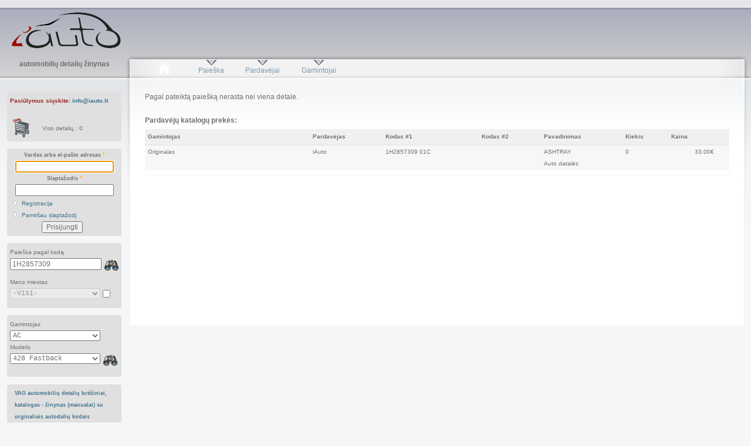

--- FILE ---
content_type: text/html; charset=utf-8
request_url: https://www.iauto.lt/detaliu_paieska?Kodas=1H2857309
body_size: 12628
content:
<!DOCTYPE html PUBLIC "-//W3C//DTD XHTML+RDFa 1.0//EN"
  "http://www.w3.org/MarkUp/DTD/xhtml-rdfa-1.dtd">
<html xmlns="http://www.w3.org/1999/xhtml" xml:lang="lt" version="XHTML+RDFa 1.0" dir="ltr"
  xmlns:content="http://purl.org/rss/1.0/modules/content/"
  xmlns:dc="http://purl.org/dc/terms/"
  xmlns:foaf="http://xmlns.com/foaf/0.1/"
  xmlns:og="http://ogp.me/ns#"
  xmlns:rdfs="http://www.w3.org/2000/01/rdf-schema#"
  xmlns:sioc="http://rdfs.org/sioc/ns#"
  xmlns:sioct="http://rdfs.org/sioc/types#"
  xmlns:skos="http://www.w3.org/2004/02/skos/core#"
  xmlns:xsd="http://www.w3.org/2001/XMLSchema#">

<head profile="http://www.w3.org/1999/xhtml/vocab">
  <meta http-equiv="Content-Type" content="text/html; charset=utf-8" />
<link rel="shortcut icon" href="https://www.iauto.lt/favicon.ico" type="image/vnd.microsoft.icon" />
<meta name="language" content="lt" />
<meta about="/detaliu_paieska" property="sioc:num_replies" content="0" datatype="xsd:integer" />
<meta content="" about="/detaliu_paieska" property="dc:title" />
<meta name="Generator" content="Drupal 7 (http://drupal.org)" />
<link rel="canonical" href="/detaliu_paieska" />
<meta property="og:image" content="https://www.iauto.lt/images/logo.png" />
<meta property="fb:app_id" content="323216507776911" />
<meta property="fb:admins" content="1392289358" />
  <title>Detalių paieška pagal kodą | iAUTO.lt</title>
  <style type="text/css" media="all">@import url("https://www.iauto.lt/modules/system/system.base.css?qudiaz");
@import url("https://www.iauto.lt/modules/system/system.menus.css?qudiaz");
@import url("https://www.iauto.lt/modules/system/system.messages.css?qudiaz");
@import url("https://www.iauto.lt/modules/system/system.theme.css?qudiaz");</style>
<style type="text/css" media="all">@import url("https://www.iauto.lt/modules/comment/comment.css?qudiaz");
@import url("https://www.iauto.lt/modules/field/theme/field.css?qudiaz");
@import url("https://www.iauto.lt/modules/logintoboggan/logintoboggan.css?qudiaz");
@import url("https://www.iauto.lt/modules/node/node.css?qudiaz");
@import url("https://www.iauto.lt/modules/search/search.css?qudiaz");
@import url("https://www.iauto.lt/modules/user/user.css?qudiaz");</style>
<style type="text/css" media="all">@import url("https://www.iauto.lt/themes/garland/scripts/sortabletable/css/sortabletable.css?qudiaz");
@import url("https://www.iauto.lt/themes/garland/scripts/fancyapps-fancyBox-3a66a9b/source/jquery.fancybox.css?qudiaz");
@import url("https://www.iauto.lt/themes/garland/scripts/plasm-simplemodal-4818029/Source/assets/css/simplemodal.css?qudiaz");
@import url("https://www.iauto.lt/themes/garland/scripts/iAuto/tree.css?qudiaz");
@import url("https://www.iauto.lt/themes/garland/auto.css?qudiaz");</style>
<style type="text/css" media="all">@import url("https://www.iauto.lt/sites/default/files/color/garland-77d8a787/style.css?qudiaz");</style>
<style type="text/css" media="print">@import url("https://www.iauto.lt/themes/garland/print.css?qudiaz");</style>

<!--[if lt IE 7]>
<link type="text/css" rel="stylesheet" href="https://www.iauto.lt/themes/garland/fix-ie.css?qudiaz" media="all" />
<![endif]-->
  <script type="text/javascript" src="https://www.iauto.lt/misc/jquery.js?v=1.4.4"></script>
<script type="text/javascript" src="https://www.iauto.lt/misc/jquery.once.js?v=1.2"></script>
<script type="text/javascript" src="https://www.iauto.lt/misc/drupal.js?qudiaz"></script>
<script type="text/javascript" src="https://www.iauto.lt/sites/default/files/languages/lt_znyTpdBDI4L2nOLLZ5kmgbYsISQckH8hFw8JC7uJgAI.js?qudiaz"></script>
<script type="text/javascript" src="https://www.iauto.lt/sites/all/modules/google_analytics/googleanalytics.js?qudiaz"></script>
<script type="text/javascript">
<!--//--><![CDATA[//><!--
var _gaq = _gaq || [];_gaq.push(["_setAccount", "UA-33315526-1"]);_gaq.push(["_setDomainName", ".iauto.lt"]);_gaq.push(["_trackPageview"]);(function() {var ga = document.createElement("script");ga.type = "text/javascript";ga.async = true;ga.src = ("https:" == document.location.protocol ? "https://ssl" : "http://www") + ".google-analytics.com/ga.js";var s = document.getElementsByTagName("script")[0];s.parentNode.insertBefore(ga, s);})();
//--><!]]>
</script>
<script type="text/javascript" src="https://www.iauto.lt/themes/garland/scripts/sortabletable/js/sortabletable.js?qudiaz"></script>
<script type="text/javascript" src="https://www.iauto.lt/themes/garland/scripts/TableFilter/tablefilter_min.js?qudiaz"></script>
<script type="text/javascript" src="https://www.iauto.lt/themes/garland/scripts/fancyapps-fancyBox-3a66a9b/lib/jquery.mousewheel-3.0.6.pack.js?qudiaz"></script>
<script type="text/javascript" src="https://www.iauto.lt/themes/garland/scripts/fancyapps-fancyBox-3a66a9b/source/jquery.fancybox.pack.js?qudiaz"></script>
<script type="text/javascript" src="https://www.iauto.lt/themes/garland/scripts/iAuto/fancybox.js?qudiaz"></script>
<script type="text/javascript" src="https://www.iauto.lt/themes/garland/scripts/mootools/mootools-core-1.4.5-full-nocompat-yc.js?qudiaz"></script>
<script type="text/javascript" src="https://www.iauto.lt/themes/garland/scripts/plasm-simplemodal-4818029/Source/simple-modal.js?qudiaz"></script>
<script type="text/javascript" src="https://www.iauto.lt/themes/garland/scripts/iAuto/tree.js?qudiaz"></script>
<script type="text/javascript" src="https://www.iauto.lt/themes/garland/scripts/iAuto/part_list.js?qudiaz"></script>
<script type="text/javascript" src="https://www.iauto.lt/themes/garland/scripts/iAuto/part_supplier_list.js?qudiaz"></script>
<script type="text/javascript" src="https://www.iauto.lt/themes/garland/scripts/iAuto/expand_colapse.js?qudiaz"></script>
<script type="text/javascript" src="https://www.iauto.lt/themes/garland/scripts/iAuto/filter_parts.js?qudiaz"></script>
<script type="text/javascript">
<!--//--><![CDATA[//><!--
jQuery.extend(Drupal.settings, {"basePath":"\/","pathPrefix":"","ajaxPageState":{"theme":"garland","theme_token":"BxxErXDZ6m4wbIZGaV9vnxfaB-O5TSL-s3UfYjuvogo","js":{"misc\/jquery.js":1,"misc\/jquery.once.js":1,"misc\/drupal.js":1,"public:\/\/languages\/lt_znyTpdBDI4L2nOLLZ5kmgbYsISQckH8hFw8JC7uJgAI.js":1,"sites\/all\/modules\/google_analytics\/googleanalytics.js":1,"0":1,"themes\/garland\/scripts\/sortabletable\/js\/sortabletable.js":1,"themes\/garland\/scripts\/TableFilter\/tablefilter_min.js":1,"themes\/garland\/scripts\/fancyapps-fancyBox-3a66a9b\/lib\/jquery.mousewheel-3.0.6.pack.js":1,"themes\/garland\/scripts\/fancyapps-fancyBox-3a66a9b\/source\/jquery.fancybox.pack.js":1,"themes\/garland\/scripts\/iAuto\/fancybox.js":1,"themes\/garland\/scripts\/mootools\/mootools-core-1.4.5-full-nocompat-yc.js":1,"themes\/garland\/scripts\/plasm-simplemodal-4818029\/Source\/simple-modal.js":1,"themes\/garland\/scripts\/iAuto\/tree.js":1,"themes\/garland\/scripts\/iAuto\/part_list.js":1,"themes\/garland\/scripts\/iAuto\/part_supplier_list.js":1,"themes\/garland\/scripts\/iAuto\/expand_colapse.js":1,"themes\/garland\/scripts\/iAuto\/filter_parts.js":1,"1":1},"css":{"modules\/system\/system.base.css":1,"modules\/system\/system.menus.css":1,"modules\/system\/system.messages.css":1,"modules\/system\/system.theme.css":1,"modules\/comment\/comment.css":1,"modules\/field\/theme\/field.css":1,"modules\/logintoboggan\/logintoboggan.css":1,"modules\/node\/node.css":1,"modules\/search\/search.css":1,"modules\/user\/user.css":1,"themes\/garland\/scripts\/sortabletable\/css\/sortabletable.css":1,"themes\/garland\/scripts\/fancyapps-fancyBox-3a66a9b\/source\/jquery.fancybox.css":1,"themes\/garland\/scripts\/plasm-simplemodal-4818029\/Source\/assets\/css\/simplemodal.css":1,"themes\/garland\/scripts\/iAuto\/tree.css":1,"themes\/garland\/auto.css":1,"themes\/garland\/style.css":1,"themes\/garland\/print.css":1,"themes\/garland\/fix-ie.css":1}},"googleanalytics":{"trackOutbound":1,"trackMailto":1,"trackDownload":1,"trackDownloadExtensions":"7z|aac|arc|arj|asf|asx|avi|bin|csv|doc|exe|flv|gif|gz|gzip|hqx|jar|jpe?g|js|mp(2|3|4|e?g)|mov(ie)?|msi|msp|pdf|phps|png|ppt|qtm?|ra(m|r)?|sea|sit|tar|tgz|torrent|txt|wav|wma|wmv|wpd|xls|xml|z|zip","trackDomainMode":"1"}});
//--><!]]>
</script>
</head>
<body class="html not-front not-logged-in one-sidebar sidebar-first page-node page-node- page-node-11 node-type-page fluid-width" >
  <div id="skip-link">
    <a href="#main-content" class="element-invisible element-focusable">Pereiti į pagrindinį turinį</a>
  </div>
      
    <div class="region region-header clearfix">
    <div id="block-block-15" class="block block-block clearfix">

    
  <div class="content">
    <p><!--?php 
  include_once("./sites/all/modules/auto/block.informacinis_meniu.top.php");
?--></p>
  </div>
</div>
  </div>

  <div id="wrapper">
    <div id="container" class="clearfix">

      <div id="header">
        <div id="logo-floater">
                              <h1 id="branding"><a href="/">
                          <img src="https://www.iauto.lt/images/logo.png" alt=" " title=" " id="logo" />
                                    </a></h1>
                        </div>

                		
        			  <div class="region region-banner-top">
    <div id="block-block-8" class="block block-block clearfix">

    
  <div class="content">
    <script type="text/javascript" charset="utf-8">
//<![CDATA[
function RegisterBannerClick_top(ADM_Banners_ID)
{ 
	(function ($) {
		$.getJSON("/sites/all/modules/auto/ajax.register.banner.php", 
		          {
					  Tipas: 'Banner',
					  ADM_Banners_ID: ADM_Banners_ID, 
					  IP_Adresas: '18.188.136.83',
					  ajax: 'true'
				  }, 
				  function(response) {
			      });
	}(jQuery));
}
//]]>
</script>		
<div>
<a href="http://www.iauto.lt" target="_blank" onmousedown="javascript: RegisterBannerClick_top(21);">
<img alt="http://www.iauto.lt" alt="http://www.iauto.lt" src="/images/banners/BannerMain_Tuscias.png" style="width: 480px; height: 72px;"/>
</a>
</div>  </div>
</div>
  </div>
		    

      </div> <!-- /#header -->

              <div id="sidebar-first" class="sidebar">
            <div class="region region-sidebar-first">
    <div id="block-block-6" class="block block-block clearfix">

    
  <div class="content">
    <center><p><strong>automobilių detalių žinynas</strong></p></center>  </div>
</div>
<div id="block-block-10" class="block block-block clearfix">

    
  <div class="content">
    <!--googleoff: all-->
<div id="beta_page">
<span style="font-size:80%; color:#992222; font-weight:bold;">Pasiūlymus siųskite: <a href="mailto:info@iauto.lt">info@iauto.lt</a></span><br /><br /></div>
<div id="module_cart">
<table onclick="javascript: location = 'https://www.iauto.lt/krepselio_turinys'"><tr style="height:15px;"><td style="width:5px;"></td><td style="width:50px;"><img src="/images/action/plain/shopping_cart_empty.png" alt="Krepšelis" title="Krepšelis" onmouseover="this.src='/images/action/shadow/shopping_cart_empty.png'" onmouseout="this.src='/images/action/plain/shopping_cart_empty.png'"/></td><td>Viso detalių : 0</td></tr></table></div>
<!--googleon: all-->
<script type="text/javascript" charset="utf-8">
//<![CDATA[
function add_to_cart_selected_item(form, id, Articles_ID, LinkArticles_ID, ADM_Prekes_ID, ADM_Sandeliai_ID, Kiekis)
{ 
	(function ($) {
			$.getJSON("/sites/all/modules/auto/ajax_add_to_cart.php", 
					  {
						  Articles_ID: Articles_ID, 
						  LinkArticles_ID: LinkArticles_ID, 
						  ADM_Prekes_ID: ADM_Prekes_ID, 
						  ADM_Sandeliai_ID: ADM_Sandeliai_ID, 
						  Kiekis: Kiekis, 
						  ajax: 'true'
					  }, 
					  function(response) {
							$("#module_cart").html(response["text"]);
					  });
					  
			// Animacija		  
			var Start = form.find('.add_to_cart_form_div').offset();
			var Stop  = $('#module_cart').offset();
			var Repair = $('#squeeze').offset();
			
			Start.top  -= Repair.top;
			Start.left -= Repair.left;
			Stop.top  -= Repair.top;
			Stop.left -= Repair.left;
			
/*
			if (Articles_ID == 3822848)
				alert(Math.round(Start.top) + " " + Math.round(Start.left) + " \r\n" + Math.round(Stop.top) + " " + Math.round(Stop.left) + " \r\n" + Math.round(Repair.top) + " " + Math.round(Repair.left));
*/
			var TempObject = form.find('.add_to_cart_form_div').clone();
			TempObject.attr('id', 'temp');
			TempObject.attr('class', 'add_to_cart_form_div_temp');
			TempObject.css('position', 'absolute');
			TempObject.css('top', Start.top + 'px');
			TempObject.css('left', Start.left + 'px');
			
			form.find('.add_to_cart_form_div').before(TempObject);

			params = {
				top : Stop.top + 'px',
				left : Stop.left + 'px',
				opacity : 0.0,
				width : $('#module_cart').width(),  
				heigth : $('#module_cart').height()
			};		

			TempObject.animate(params, 'slow', false, function () {TempObject.remove();});			

/*
			if (id.indexOf("product_button") == -1)
			{
				Stop.top  -= 80;
				Stop.left -= 220;
			}
			else
			{
				Stop.top  -= 80;
				Stop.left -= 220 + 180;
			}
*/
			
	}(jQuery));
}

function add_to_car_confirm(dialogTitle, dialogText, form, id, Articles_ID, LinkArticles_ID, ADM_Prekes_ID, ADM_Sandeliai_ID, Kiekis)
{
	(function ($) 
	{
		//$('#module_cart').dialog({
		var Dialog = $('<div style="padding: 10px; max-width: 500px; word-wrap: break-word;">' + dialogText + '</div>');
		
			
		Dialog.dialog({
			draggable: false,
			modal: true,
			resizable: true,
			width: "400px",
			title: dialogTitle,
			minHeight: 75,
			autoOpen: false,
			buttons: {
				Supratau: function () {
					add_to_cart_selected_item(form, id, Articles_ID, LinkArticles_ID, ADM_Prekes_ID, ADM_Sandeliai_ID, Kiekis);
					//$(this).dialog('close');
					$(this).dialog('destroy');
				},
/*
				Cancel: function () {
					if (typeof (cancelFunc) == 'function') {
						setTimeout(cancelFunc, 50);
					}
					$(this).dialog('destroy');
				}
*/
			}
		});
		
		Dialog.dialog('open');

	}(jQuery));
}						

function add_to_cart_init()
{ 
	(function ($) {
		$('.product_form a').attr('onclick', '');

		$('.product_form a').click(
			function() 
			{
				var form = $(this).parent().parent('.product_form');
				var id = form.attr('id');
				
				var ADM_Prekes_ID    = form.find(':input[name=ADM_Prekes_ID]').val();
				var ADM_Sandeliai_ID = form.find(':input[name=ADM_Sandeliai_ID]').val();
				var Articles_ID      = form.find(':input[name=Articles_ID]').val();
				var LinkArticles_ID  = form.find(':input[name=LinkArticles_ID]').val();
				var Likutis          = form.find(':input[name=Likutis]').val();
				var Kiekis           = form.find(':input[name=Kiekis]').val();
				
				var Informuota = 0;
				
				if (Likutis == 0)
				{
//					if (Articles_ID == 3822848)
//					{
						Informuota = 1;
//						add_to_car_confirm("Nepakankamas likutis", "Šios prekės likutis sandėlyje nepakankamas.<br />\r\nUžsakyti galite, bet dėl prekės pristatymo su jumis susisieks mūsų darbuotojas!", form, id, Articles_ID, LinkArticles_ID, ADM_Prekes_ID, ADM_Sandeliai_ID, Kiekis);

						var SM = new SimpleModal({"btn_ok":"Supratau", "btn_cancel":"Dar pagalvosiu", draggable:false, "closeButton":true});
						SM.show({
							"model":"confirm",
							"callback": function(){
								add_to_cart_selected_item(form, id, Articles_ID, LinkArticles_ID, ADM_Prekes_ID, ADM_Sandeliai_ID, Kiekis);
							},
							"title":"Nepakankamas likutis",
							"contents":"Šios prekės likutis sandėlyje nepakankamas.<br />\r\nUžsakyti galite, bet dėl prekės pristatymo su jumis susisieks mūsų darbuotojas!"
						});
//					}
				}

				if (Informuota == 0)
					add_to_cart_selected_item(form, id, Articles_ID, LinkArticles_ID, ADM_Prekes_ID, ADM_Sandeliai_ID, Kiekis);
/*				
				$.getJSON("/sites/all/modules/auto/ajax_add_to_cart.php", 
						  {
							  Articles_ID: Articles_ID, 
							  LinkArticles_ID: LinkArticles_ID, 
							  ADM_Prekes_ID: ADM_Prekes_ID, 
							  ADM_Sandeliai_ID: ADM_Sandeliai_ID, 
							  Kiekis: Kiekis, 
							  ajax: 'true'
						  }, 
						  function(response) {
								$("#module_cart").html(response["text"]);
						  });
						  
				// Animacija		  

				//var Start = $('#'+ id).find('.add_to_cart_form_div').offset();
				var Start = form.find('.add_to_cart_form_div').offset();
				var Stop  = $('#module_cart').offset();

				if (id.indexOf("product_button") == -1)
				{
					Stop.top -= 80;
					Stop.left -= 220;
				}
				else
				{
					Stop.top -= 80;
					Stop.left -= 220+180;
				}
				
				//var TempObject = $('#'+ id).find('.add_to_cart_form_div').clone();
				var TempObject = form.find('.add_to_cart_form_div').clone();
				TempObject.attr('id', 'temp');
				TempObject.attr('class', 'add_to_cart_form_div_temp');
				TempObject.css('position', 'absolute');
//				TempObject.css('top',  Start.top  + 'px');
//				TempObject.css('left', Start.left + 'px');
				TempObject.css('zIndex', 1000);
				
//				$("#module_cart").html(Start.top + " " + Start.left + "<br />" + 
//										Stop.top + " " + Stop.left + "<br />");

				//$('#'+ id).find('.add_to_cart_form_div').before(TempObject);
				form.find('.add_to_cart_form_div').before(TempObject);
				
				params = {
					top     : Stop.top + 'px',
					left    : Stop.left + 'px',
					opacity : 0.0,
					width   : $('#module_cart').width(),  
					heigth  : $('#module_cart').height()
				};		
	
				TempObject.animate(params, 'slow', false, function () {TempObject.remove();});
*/				
			}
		);
	}(jQuery));
}

(function ($) {
	Drupal.behaviors.iAutoAddToCart =
	{
		attach: function (context, settings)
		{
			add_to_cart_init();
		},
		detach: function (context, settings)
		{
		}
	};
}(jQuery));
//]]>
</script>		
  </div>
</div>
<div id="block-block-18" class="block block-block clearfix">

    
  <div class="content">
    <form action="/detaliu_paieska?destination=node/11%3FKodas%3D1H2857309%26FirstPageLoad%3D2" method="post" id="user-login-form" accept-charset="UTF-8"><div><div class="form-item form-type-textfield form-item-name">
  <label for="edit-name">Vardas arba el-pašto adresas <span class="form-required" title="Šis laukelis yra būtinas.">*</span></label>
 <input type="text" id="edit-name" name="name" value="" size="15" maxlength="60" class="form-text required" />
</div>
<div class="form-item form-type-password form-item-pass">
  <label for="edit-pass">Slaptažodis <span class="form-required" title="Šis laukelis yra būtinas.">*</span></label>
 <input type="password" id="edit-pass" name="pass" size="15" maxlength="128" class="form-text required" />
</div>
<div class="item-list"><ul><li class="first"><a href="/user/register" title="Registracija">Registracija</a></li>
<li class="last"><a href="/user/password" title="Gauti naują slaptažodį el. paštu.">Pamiršau slaptažodį</a></li>
</ul></div><input type="hidden" name="form_build_id" value="form-9PDx4QmzngkOWU0CNtwRJSLmkb2nRF2FgDbhdV3G9hM" />
<input type="hidden" name="form_id" value="user_login_block" />
<div class="form-actions form-wrapper" id="edit-actions"><input type="submit" id="edit-submit" name="op" value="Prisijungti" class="form-submit" /></div></div></form>  </div>
</div>
<div id="block-block-4" class="block block-block clearfix">

    
  <div class="content">
    <!--googleoff: all-->
<div class="part_search_div" style="clear:left; height:50px;">
<form name="part_search_code" action="/detaliu_paieska" method="get">
<span style="font-size:80%">Paieška pagal kodą</span><br/><input name="Kodas" style="width:80%; float:left;" type="text" value="1H2857309"/>
<div style="float:left; margin-left:5px; cursor:pointer;" onclick="document.part_search_code.submit();"><img class="search-button" alt="Ieškoti" title="Ieškoti" src="/images/action/plain/find.png" onmouseover="this.src='/images/action/shadow/find.png'" onmouseout="this.src='/images/action/plain/find.png'"/>
</div>
</form>
</div>
<div class="my_city__div" style="clear:left; height:50px;">
<span style="font-size:80%">Mano miestas</span><br/><select id="Miestai_ID" name="Miestai_ID" class="fixedwidth" style="width:83%; float:left;">
<option selected="selected" class="fixedwidth" value="0">-Visi-</option>
<option class="fixedwidth" value="58">Akmenė</option>
<option class="fixedwidth" value="1">Alytus</option>
<option class="fixedwidth" value="2">Anykščiai</option>
<option class="fixedwidth" value="55">Birštonas</option>
<option class="fixedwidth" value="3">Biržai</option>
<option class="fixedwidth" value="4">Druskininkai</option>
<option class="fixedwidth" value="5">Elektrėnai</option>
<option class="fixedwidth" value="6">Gargždai</option>
<option class="fixedwidth" value="7">Ignalina</option>
<option class="fixedwidth" value="8">Jonava</option>
<option class="fixedwidth" value="9">Joniškis</option>
<option class="fixedwidth" value="10">Jurbarkas</option>
<option class="fixedwidth" value="11">Kaišiadorys</option>
<option class="fixedwidth" value="56">Kalvarija</option>
<option class="fixedwidth" value="12">Kaunas</option>
<option class="fixedwidth" value="13">Kazlų Rūda</option>
<option class="fixedwidth" value="15">Kelmė</option>
<option class="fixedwidth" value="60">Kernavė</option>
<option class="fixedwidth" value="14">Kėdainiai</option>
<option class="fixedwidth" value="16">Klaipėda</option>
<option class="fixedwidth" value="17">Kretinga</option>
<option class="fixedwidth" value="18">Kupiškis</option>
<option class="fixedwidth" value="19">Lazdijai</option>
<option class="fixedwidth" value="20">Lentvaris</option>
<option class="fixedwidth" value="21">Marijampolė</option>
<option class="fixedwidth" value="22">Mažeikiai</option>
<option class="fixedwidth" value="23">Molėtai</option>
<option class="fixedwidth" value="24">Naujoji Akmenė</option>
<option class="fixedwidth" value="57">Neringa</option>
<option class="fixedwidth" value="59">Pabradė</option>
<option class="fixedwidth" value="25">Pagėgiai</option>
<option class="fixedwidth" value="26">Pakruojis</option>
<option class="fixedwidth" value="27">Palanga</option>
<option class="fixedwidth" value="28">Panevėžys</option>
<option class="fixedwidth" value="29">Pasvalys</option>
<option class="fixedwidth" value="30">Plungė</option>
<option class="fixedwidth" value="31">Prienai</option>
<option class="fixedwidth" value="32">Radviliškis</option>
<option class="fixedwidth" value="33">Raseiniai</option>
<option class="fixedwidth" value="34">Rietavas</option>
<option class="fixedwidth" value="35">Rokiškis</option>
<option class="fixedwidth" value="42">Skuodas</option>
<option class="fixedwidth" value="36">Šakiai</option>
<option class="fixedwidth" value="37">Šalčininkai</option>
<option class="fixedwidth" value="38">Šiauliai</option>
<option class="fixedwidth" value="39">Šilalė</option>
<option class="fixedwidth" value="40">Šilutė</option>
<option class="fixedwidth" value="41">Širvintos</option>
<option class="fixedwidth" value="43">Švenčionėliai</option>
<option class="fixedwidth" value="44">Švenčionys</option>
<option class="fixedwidth" value="45">Tauragė</option>
<option class="fixedwidth" value="46">Telšiai</option>
<option class="fixedwidth" value="47">Trakai</option>
<option class="fixedwidth" value="48">Ukmergė</option>
<option class="fixedwidth" value="49">Utena</option>
<option class="fixedwidth" value="50">Varėna</option>
<option class="fixedwidth" value="51">Vilkaviškis</option>
<option class="fixedwidth" value="52">Vilnius</option>
<option class="fixedwidth" value="53">Visaginas</option>
<option class="fixedwidth" value="54">Zarasai</option>
</select>
<input type="checkbox" id="FiltruotiPagalMiesta" value="FiltruotiPagalMiesta" name="FiltruotiPagalMiesta" title="Detales rodyti tik iš parinkto miesto." />
</div>
<!--googleon: all-->

<script type="text/javascript" charset="utf-8">
(
function ($) 
{
    $("select#Miestai_ID").change(
	function()
	{
        $.getJSON("/sites/all/modules/auto/ajax_change_city.php", 
		          {
					  Miestai_ID: $(this).val(), 
					  ajax: 'true'
				  }, 
				  function(response) 
				  {
					    var Text = response["text"];

						document.location.reload(true);
		
			      }
				 );			  
	});

    $("input#FiltruotiPagalMiesta").change(
	function()
	{
		if ($("input#FiltruotiPagalMiesta").attr('checked') == false)
			$("select#Miestai_ID").attr('disabled', 'disabled');
		else
			$("select#Miestai_ID").removeAttr('disabled');
			
        $.getJSON("/sites/all/modules/auto/ajax_change_city.php", 
		          {
					  FiltruotiPagalMiesta: $(this).attr('checked'), 
					  ajax: 'true'
				  }, 
				  function(response) 
				  {
					    var Text = response["text"];

						document.location.reload(true);
		
			      }
				 );			  
	});
	
	Drupal.behaviors.iAutoFiltravimasPagalMiesta =
    {
        attach: function (context, settings) 
		{
			$("select#Miestai_ID").val(0);
			$("input#FiltruotiPagalMiesta").attr('checked', false);

			if ($("input#FiltruotiPagalMiesta").attr('checked') == false)
				$("select#Miestai_ID").attr('disabled', 'disabled');
			else
				$("select#Miestai_ID").removeAttr('disabled');
		},

		detach: function (context, settings)
		{
		}
    };	
	
}(jQuery));

</script>  </div>
</div>
<div id="block-block-5" class="block block-block clearfix">

    
  <div class="content">
    <!--googleoff: all-->
<script type="text/javascript" charset="utf-8">
var iAutoManufacturersList = new Array();
iAutoManufacturersList[666]="AC";
iAutoManufacturersList[1213]="ACURA";
iAutoManufacturersList[11828]="AEON_MOTORCYCLES";
iAutoManufacturersList[1190]="AIXAM";
iAutoManufacturersList[502]="ALFA_ROMEO";
iAutoManufacturersList[898]="ALPINA";
iAutoManufacturersList[844]="ALPINE";
iAutoManufacturersList[3013]="AMC";
iAutoManufacturersList[11546]="APRILIA_MOTORCYCLES";
iAutoManufacturersList[1163]="ARO";
iAutoManufacturersList[10997]="ARTEGA";
iAutoManufacturersList[294]="ASHOK_LEYLAND";
iAutoManufacturersList[907]="ASIA_MOTORS";
iAutoManufacturersList[295]="ASKAM_(FARGO/DESOTO)";
iAutoManufacturersList[909]="ASTON_MARTIN";
iAutoManufacturersList[504]="AUDI";
iAutoManufacturersList[505]="AUSTIN";
iAutoManufacturersList[1246]="AUSTIN_HEALEY";
iAutoManufacturersList[503]="AUTO_UNION";
iAutoManufacturersList[834]="AUTOBIANCHI";
iAutoManufacturersList[596]="AVIA";
iAutoManufacturersList[598]="BARKAS";
iAutoManufacturersList[509]="BEDFORD";
iAutoManufacturersList[11898]="BEELINE_MOTORCYCLES";
iAutoManufacturersList[11547]="BENELLI_MOTORCYCLES";
iAutoManufacturersList[848]="BENTLEY";
iAutoManufacturersList[1193]="BERTONE";
iAutoManufacturersList[11812]="BETA_MOTORCYCLES";
iAutoManufacturersList[11865]="BIMOTA_MOTORCYCLES";
iAutoManufacturersList[1194]="BITTER";
iAutoManufacturersList[511]="BMW";
iAutoManufacturersList[11578]="BMW_MOTORCYCLES";
iAutoManufacturersList[1245]="BOND";
iAutoManufacturersList[600]="BORGWARD";
iAutoManufacturersList[1195]="BRISTOL";
iAutoManufacturersList[11545]="BUELL_MOTORCYCLES";
iAutoManufacturersList[824]="BUGATTI";
iAutoManufacturersList[849]="BUICK";
iAutoManufacturersList[852]="CADILLAC";
iAutoManufacturersList[11548]="CAGIVA_MOTORCYCLES";
iAutoManufacturersList[1196]="CALLAWAY";
iAutoManufacturersList[1197]="CARBODIES";
iAutoManufacturersList[1198]="CATERHAM";
iAutoManufacturersList[1199]="CHECKER";
iAutoManufacturersList[602]="CHEVROLET";
iAutoManufacturersList[513]="CHRYSLER";
iAutoManufacturersList[514]="CITROEN";
iAutoManufacturersList[603]="DACIA";
iAutoManufacturersList[11549]="DAELIM_MOTORCYCLES";
iAutoManufacturersList[649]="DAEWOO";
iAutoManufacturersList[516]="DAF";
iAutoManufacturersList[517]="DAIHATSU";
iAutoManufacturersList[518]="DAIMLER";
iAutoManufacturersList[1201]="DALLAS";
iAutoManufacturersList[1202]="DE_LOREAN";
iAutoManufacturersList[1203]="DE_TOMASO";
iAutoManufacturersList[11568]="DERBI_MOTORCYCLES";
iAutoManufacturersList[521]="DODGE";
iAutoManufacturersList[11550]="DUCATI_MOTORCYCLES";
iAutoManufacturersList[606]="EBRO";
iAutoManufacturersList[11785]="ECM_MOTORCYCLES";
iAutoManufacturersList[11569]="FANTIC_MOTORCYCLES";
iAutoManufacturersList[745]="FERRARI";
iAutoManufacturersList[524]="FIAT";
iAutoManufacturersList[11235]="FISKER";
iAutoManufacturersList[525]="FORD";
iAutoManufacturersList[10369]="FOTON";
iAutoManufacturersList[813]="FSO";
iAutoManufacturersList[11786]="GASGAS_MOTORCYCLES";
iAutoManufacturersList[612]="GAZ";
iAutoManufacturersList[10091]="GEELY";
iAutoManufacturersList[864]="GEO";
iAutoManufacturersList[11551]="GILERA_MOTORCYCLES";
iAutoManufacturersList[1206]="GINETTA";
iAutoManufacturersList[845]="GLAS";
iAutoManufacturersList[527]="GMC";
iAutoManufacturersList[11552]="HARLEY_DAVIDSON_MC";
iAutoManufacturersList[11584]="HERCULES_MOTORCYCLES";
iAutoManufacturersList[1207]="HINDUSTAN";
iAutoManufacturersList[11811]="HMRacing_MOTORCYCLES";
iAutoManufacturersList[1208]="HOBBYCAR";
iAutoManufacturersList[836]="HOLDEN";
iAutoManufacturersList[533]="HONDA";
iAutoManufacturersList[11579]="HONDA_MOTORCYCLES";
iAutoManufacturersList[1214]="HUMMER";
iAutoManufacturersList[11784]="HUSABERG_MOTORCYCLES";
iAutoManufacturersList[11738]="HUSQVARNA_MOTORCYCLE";
iAutoManufacturersList[11553]="HYOSUNG_MOTORCYCLES";
iAutoManufacturersList[647]="HYUNDAI";
iAutoManufacturersList[11822]="INDIAN_MOTORCYCLES";
iAutoManufacturersList[1215]="INDIGO";
iAutoManufacturersList[1234]="INFINITI";
iAutoManufacturersList[536]="INNOCENTI";
iAutoManufacturersList[1216]="IRMSCHER";
iAutoManufacturersList[1217]="ISDERA";
iAutoManufacturersList[1218]="ISH";
iAutoManufacturersList[538]="ISUZU";
iAutoManufacturersList[11570]="ITALJET_MOTORCYCLES";
iAutoManufacturersList[539]="IVECO";
iAutoManufacturersList[540]="JAGUAR";
iAutoManufacturersList[11571]="JAWA_MOTORCYCLES";
iAutoManufacturersList[910]="JEEP";
iAutoManufacturersList[1219]="JENSEN";
iAutoManufacturersList[11554]="KAWASAKI_MOTORCYCLES";
iAutoManufacturersList[648]="KIA";
iAutoManufacturersList[11302]="KING_LONG";
iAutoManufacturersList[11567]="KREIDLER_MOTORCYCLES";
iAutoManufacturersList[10263]="KTM";
iAutoManufacturersList[11555]="KTM_MOTORCYCLES";
iAutoManufacturersList[11556]="KYMCO_MOTORCYCLES";
iAutoManufacturersList[545]="LADA";
iAutoManufacturersList[746]="LAMBORGHINI";
iAutoManufacturersList[546]="LANCIA";
iAutoManufacturersList[1292]="LAND_ROVER";
iAutoManufacturersList[10090]="LANDWIND_(JMC)";
iAutoManufacturersList[11572]="LAVERDA_MOTORCYCLES";
iAutoManufacturersList[1164]="LDV";
iAutoManufacturersList[874]="LEXUS";
iAutoManufacturersList[1221]="LIGIER";
iAutoManufacturersList[1152]="LINCOLN";
iAutoManufacturersList[11728]="LML_MOTORCYCLES";
iAutoManufacturersList[837]="LOTUS";
iAutoManufacturersList[10549]="LTI";
iAutoManufacturersList[1158]="MAHINDRA";
iAutoManufacturersList[11573]="MAICO_MOTORCYCLES";
iAutoManufacturersList[11557]="MALAGUTI_MOTORCYCLES";
iAutoManufacturersList[1224]="MARCOS";
iAutoManufacturersList[936]="MARUTI";
iAutoManufacturersList[809]="MASERATI";
iAutoManufacturersList[222]="MAYBACH";
iAutoManufacturersList[552]="MAZDA";
iAutoManufacturersList[11558]="MBK_MOTORCYCLES";
iAutoManufacturersList[1226]="MCLAREN";
iAutoManufacturersList[877]="MEGA";
iAutoManufacturersList[553]="MERCEDES_BENZ";
iAutoManufacturersList[1228]="METROCAB";
iAutoManufacturersList[554]="MG";
iAutoManufacturersList[1229]="MIDDLEBRIDGE";
iAutoManufacturersList[1230]="MINELLI";
iAutoManufacturersList[1231]="MINI";
iAutoManufacturersList[555]="MITSUBISHI";
iAutoManufacturersList[10406]="MITSUOKA";
iAutoManufacturersList[838]="MORGAN";
iAutoManufacturersList[556]="MORRIS";
iAutoManufacturersList[846]="MOSKVICH";
iAutoManufacturersList[11559]="MOTO_GUZZI_MC";
iAutoManufacturersList[11574]="MOTO_MORINI_MC";
iAutoManufacturersList[11825]="MOTOBI_MOTORCYCLES";
iAutoManufacturersList[11740]="MV_AGUSTA_MOTORCYCLE";
iAutoManufacturersList[11560]="MZ_MOTORCYCLES";
iAutoManufacturersList[558]="NISSAN";
iAutoManufacturersList[559]="NSU";
iAutoManufacturersList[1151]="OLDSMOBILE";
iAutoManufacturersList[1235]="OLTCIT";
iAutoManufacturersList[561]="OPEL";
iAutoManufacturersList[1237]="OSCA";
iAutoManufacturersList[1238]="PANOZ";
iAutoManufacturersList[1239]="PANTHER";
iAutoManufacturersList[1240]="PAYKAN";
iAutoManufacturersList[563]="PEUGEOT";
iAutoManufacturersList[11580]="PEUGEOT_MOTORCYCLES";
iAutoManufacturersList[11575]="PGO_MOTORCYCLES";
iAutoManufacturersList[645]="PIAGGIO";
iAutoManufacturersList[11564]="PIAGGIO_MOTORCYCLES";
iAutoManufacturersList[10548]="PININFARINA";
iAutoManufacturersList[882]="PLYMOUTH";
iAutoManufacturersList[812]="PONTIAC";
iAutoManufacturersList[565]="PORSCHE";
iAutoManufacturersList[883]="PREMIER";
iAutoManufacturersList[816]="PROTON";
iAutoManufacturersList[1268]="PUCH";
iAutoManufacturersList[11581]="PUCH_MOTORCYCLES";
iAutoManufacturersList[11843]="QUADRO_MOTORCYCLES";
iAutoManufacturersList[1242]="RANGER";
iAutoManufacturersList[1244]="RAYTON_FISSORE";
iAutoManufacturersList[811]="RELIANT";
iAutoManufacturersList[566]="RENAULT";
iAutoManufacturersList[11787]="REX_MOTORCYCLES";
iAutoManufacturersList[1247]="RILEY";
iAutoManufacturersList[748]="ROLLS_ROYCE";
iAutoManufacturersList[568]="ROVER";
iAutoManufacturersList[11649]="RUF";
iAutoManufacturersList[569]="SAAB";
iAutoManufacturersList[11561]="SACHS_MOTORCYCLES";
iAutoManufacturersList[11576]="SANGLAS_MOTORCYCLES";
iAutoManufacturersList[635]="SANTANA";
iAutoManufacturersList[573]="SEAT";
iAutoManufacturersList[1255]="SHELBY";
iAutoManufacturersList[11562]="SIMSON_MOTORCYCLES";
iAutoManufacturersList[1256]="SIPANI";
iAutoManufacturersList[575]="SKODA";
iAutoManufacturersList[1149]="SMART";
iAutoManufacturersList[11563]="SOLO_MOTORCYCLES";
iAutoManufacturersList[11896]="SOMMER_MOTORCYCLES";
iAutoManufacturersList[1257]="SPECTRE";
iAutoManufacturersList[10258]="SPYKER";
iAutoManufacturersList[639]="SSANGYONG";
iAutoManufacturersList[1258]="STANDARD";
iAutoManufacturersList[640]="STEYR";
iAutoManufacturersList[11512]="STREETSCOOTER";
iAutoManufacturersList[576]="SUBARU";
iAutoManufacturersList[577]="SUZUKI";
iAutoManufacturersList[11582]="SUZUKI_MOTORCYCLES";
iAutoManufacturersList[11903]="SWM_MOTORCYCLES";
iAutoManufacturersList[11742]="SYM_MOTORCYCLES";
iAutoManufacturersList[578]="TALBOT";
iAutoManufacturersList[642]="TATA";
iAutoManufacturersList[10945]="TAZZARI";
iAutoManufacturersList[10830]="TESLA";
iAutoManufacturersList[11897]="TGB_MOTORCYCLES";
iAutoManufacturersList[11010]="THINK";
iAutoManufacturersList[11577]="TORNAX_MOTORCYCLES";
iAutoManufacturersList[579]="TOYOTA";
iAutoManufacturersList[651]="TRABANT";
iAutoManufacturersList[580]="TRIUMPH";
iAutoManufacturersList[11583]="TRIUMPH_MOTORCYCLES";
iAutoManufacturersList[893]="TVR";
iAutoManufacturersList[1261]="UAZ";
iAutoManufacturersList[1262]="UMM";
iAutoManufacturersList[583]="VAUXHALL";
iAutoManufacturersList[1263]="VECTOR";
iAutoManufacturersList[11566]="VESPA_MOTORCYCLES";
iAutoManufacturersList[11821]="VICTORY_MOTORCYCLES";
iAutoManufacturersList[586]="VOLVO";
iAutoManufacturersList[587]="VW";
iAutoManufacturersList[650]="WARTBURG";
iAutoManufacturersList[935]="WESTFIELD";
iAutoManufacturersList[1266]="WIESMANN";
iAutoManufacturersList[1249]="WOLSELEY";
iAutoManufacturersList[11565]="YAMAHA_MOTORCYCLES";
iAutoManufacturersList[1267]="YULON";
iAutoManufacturersList[589]="ZASTAVA";
iAutoManufacturersList[1150]="ZAZ";
iAutoManufacturersList[11819]="ZERO_MOTORCYCLES";
</script>
<div id="models_script_container">
</div>
<div class="part_search_manufacturer" style="clear:left; height:95px;">
<form name="part_search_manufacturer" action="/paieska" method="get">
<span style="font-size:80%">Gamintojas</span><br/><select id="FormManufacturers_ID" name="Manufacturers_ID" class="fixedwidth" style="width:83%; float:left;">
<option class="fixedwidth" value="666">AC</option>
<option class="fixedwidth" value="1213">ACURA</option>
<option class="fixedwidth" value="11828">AEON MOTORCYCLES</option>
<option class="fixedwidth" value="1190">AIXAM</option>
<option class="fixedwidth" value="502">ALFA ROMEO</option>
<option class="fixedwidth" value="898">ALPINA</option>
<option class="fixedwidth" value="844">ALPINE</option>
<option class="fixedwidth" value="3013">AMC</option>
<option class="fixedwidth" value="11546">APRILIA MOTORCYCLES</option>
<option class="fixedwidth" value="1163">ARO</option>
<option class="fixedwidth" value="10997">ARTEGA</option>
<option class="fixedwidth" value="294">ASHOK LEYLAND</option>
<option class="fixedwidth" value="907">ASIA MOTORS</option>
<option class="fixedwidth" value="295">ASKAM (FARGO/DESOTO)</option>
<option class="fixedwidth" value="909">ASTON MARTIN</option>
<option class="fixedwidth" value="504">AUDI</option>
<option class="fixedwidth" value="505">AUSTIN</option>
<option class="fixedwidth" value="1246">AUSTIN-HEALEY</option>
<option class="fixedwidth" value="503">AUTO UNION</option>
<option class="fixedwidth" value="834">AUTOBIANCHI</option>
<option class="fixedwidth" value="596">AVIA</option>
<option class="fixedwidth" value="598">BARKAS</option>
<option class="fixedwidth" value="509">BEDFORD</option>
<option class="fixedwidth" value="11898">BEELINE MOTORCYCLES</option>
<option class="fixedwidth" value="11547">BENELLI MOTORCYCLES</option>
<option class="fixedwidth" value="848">BENTLEY</option>
<option class="fixedwidth" value="1193">BERTONE</option>
<option class="fixedwidth" value="11812">BETA MOTORCYCLES</option>
<option class="fixedwidth" value="11865">BIMOTA MOTORCYCLES</option>
<option class="fixedwidth" value="1194">BITTER</option>
<option class="fixedwidth" value="511">BMW</option>
<option class="fixedwidth" value="11578">BMW MOTORCYCLES</option>
<option class="fixedwidth" value="1245">BOND</option>
<option class="fixedwidth" value="600">BORGWARD</option>
<option class="fixedwidth" value="1195">BRISTOL</option>
<option class="fixedwidth" value="11545">BUELL MOTORCYCLES</option>
<option class="fixedwidth" value="824">BUGATTI</option>
<option class="fixedwidth" value="849">BUICK</option>
<option class="fixedwidth" value="852">CADILLAC</option>
<option class="fixedwidth" value="11548">CAGIVA MOTORCYCLES</option>
<option class="fixedwidth" value="1196">CALLAWAY</option>
<option class="fixedwidth" value="1197">CARBODIES</option>
<option class="fixedwidth" value="1198">CATERHAM</option>
<option class="fixedwidth" value="1199">CHECKER</option>
<option class="fixedwidth" value="602">CHEVROLET</option>
<option class="fixedwidth" value="513">CHRYSLER</option>
<option class="fixedwidth" value="514">CITROEN</option>
<option class="fixedwidth" value="603">DACIA</option>
<option class="fixedwidth" value="11549">DAELIM MOTORCYCLES</option>
<option class="fixedwidth" value="649">DAEWOO</option>
<option class="fixedwidth" value="516">DAF</option>
<option class="fixedwidth" value="517">DAIHATSU</option>
<option class="fixedwidth" value="518">DAIMLER</option>
<option class="fixedwidth" value="1201">DALLAS</option>
<option class="fixedwidth" value="1202">DE LOREAN</option>
<option class="fixedwidth" value="1203">DE TOMASO</option>
<option class="fixedwidth" value="11568">DERBI MOTORCYCLES</option>
<option class="fixedwidth" value="521">DODGE</option>
<option class="fixedwidth" value="11550">DUCATI MOTORCYCLES</option>
<option class="fixedwidth" value="606">EBRO</option>
<option class="fixedwidth" value="11785">ECM MOTORCYCLES</option>
<option class="fixedwidth" value="11569">FANTIC MOTORCYCLES</option>
<option class="fixedwidth" value="745">FERRARI</option>
<option class="fixedwidth" value="524">FIAT</option>
<option class="fixedwidth" value="11235">FISKER</option>
<option class="fixedwidth" value="525">FORD</option>
<option class="fixedwidth" value="10369">FOTON</option>
<option class="fixedwidth" value="813">FSO</option>
<option class="fixedwidth" value="11786">GASGAS MOTORCYCLES</option>
<option class="fixedwidth" value="612">GAZ</option>
<option class="fixedwidth" value="10091">GEELY</option>
<option class="fixedwidth" value="864">GEO</option>
<option class="fixedwidth" value="11551">GILERA MOTORCYCLES</option>
<option class="fixedwidth" value="1206">GINETTA</option>
<option class="fixedwidth" value="845">GLAS</option>
<option class="fixedwidth" value="527">GMC</option>
<option class="fixedwidth" value="11552">HARLEY-DAVIDSON MC</option>
<option class="fixedwidth" value="11584">HERCULES MOTORCYCLES</option>
<option class="fixedwidth" value="1207">HINDUSTAN</option>
<option class="fixedwidth" value="11811">HMRacing MOTORCYCLES</option>
<option class="fixedwidth" value="1208">HOBBYCAR</option>
<option class="fixedwidth" value="836">HOLDEN</option>
<option class="fixedwidth" value="533">HONDA</option>
<option class="fixedwidth" value="11579">HONDA MOTORCYCLES</option>
<option class="fixedwidth" value="1214">HUMMER</option>
<option class="fixedwidth" value="11784">HUSABERG MOTORCYCLES</option>
<option class="fixedwidth" value="11738">HUSQVARNA MOTORCYCLE</option>
<option class="fixedwidth" value="11553">HYOSUNG MOTORCYCLES</option>
<option class="fixedwidth" value="647">HYUNDAI</option>
<option class="fixedwidth" value="11822">INDIAN MOTORCYCLES</option>
<option class="fixedwidth" value="1215">INDIGO</option>
<option class="fixedwidth" value="1234">INFINITI</option>
<option class="fixedwidth" value="536">INNOCENTI</option>
<option class="fixedwidth" value="1216">IRMSCHER</option>
<option class="fixedwidth" value="1217">ISDERA</option>
<option class="fixedwidth" value="1218">ISH</option>
<option class="fixedwidth" value="538">ISUZU</option>
<option class="fixedwidth" value="11570">ITALJET MOTORCYCLES</option>
<option class="fixedwidth" value="539">IVECO</option>
<option class="fixedwidth" value="540">JAGUAR</option>
<option class="fixedwidth" value="11571">JAWA MOTORCYCLES</option>
<option class="fixedwidth" value="910">JEEP</option>
<option class="fixedwidth" value="1219">JENSEN</option>
<option class="fixedwidth" value="11554">KAWASAKI MOTORCYCLES</option>
<option class="fixedwidth" value="648">KIA</option>
<option class="fixedwidth" value="11302">KING LONG</option>
<option class="fixedwidth" value="11567">KREIDLER MOTORCYCLES</option>
<option class="fixedwidth" value="10263">KTM</option>
<option class="fixedwidth" value="11555">KTM MOTORCYCLES</option>
<option class="fixedwidth" value="11556">KYMCO MOTORCYCLES</option>
<option class="fixedwidth" value="545">LADA</option>
<option class="fixedwidth" value="746">LAMBORGHINI</option>
<option class="fixedwidth" value="546">LANCIA</option>
<option class="fixedwidth" value="1292">LAND ROVER</option>
<option class="fixedwidth" value="10090">LANDWIND (JMC)</option>
<option class="fixedwidth" value="11572">LAVERDA MOTORCYCLES</option>
<option class="fixedwidth" value="1164">LDV</option>
<option class="fixedwidth" value="874">LEXUS</option>
<option class="fixedwidth" value="1221">LIGIER</option>
<option class="fixedwidth" value="1152">LINCOLN</option>
<option class="fixedwidth" value="11728">LML MOTORCYCLES</option>
<option class="fixedwidth" value="837">LOTUS</option>
<option class="fixedwidth" value="10549">LTI</option>
<option class="fixedwidth" value="1158">MAHINDRA</option>
<option class="fixedwidth" value="11573">MAICO MOTORCYCLES</option>
<option class="fixedwidth" value="11557">MALAGUTI MOTORCYCLES</option>
<option class="fixedwidth" value="1224">MARCOS</option>
<option class="fixedwidth" value="936">MARUTI</option>
<option class="fixedwidth" value="809">MASERATI</option>
<option class="fixedwidth" value="222">MAYBACH</option>
<option class="fixedwidth" value="552">MAZDA</option>
<option class="fixedwidth" value="11558">MBK MOTORCYCLES</option>
<option class="fixedwidth" value="1226">MCLAREN</option>
<option class="fixedwidth" value="877">MEGA</option>
<option class="fixedwidth" value="553">MERCEDES-BENZ</option>
<option class="fixedwidth" value="1228">METROCAB</option>
<option class="fixedwidth" value="554">MG</option>
<option class="fixedwidth" value="1229">MIDDLEBRIDGE</option>
<option class="fixedwidth" value="1230">MINELLI</option>
<option class="fixedwidth" value="1231">MINI</option>
<option class="fixedwidth" value="555">MITSUBISHI</option>
<option class="fixedwidth" value="10406">MITSUOKA</option>
<option class="fixedwidth" value="838">MORGAN</option>
<option class="fixedwidth" value="556">MORRIS</option>
<option class="fixedwidth" value="846">MOSKVICH</option>
<option class="fixedwidth" value="11559">MOTO GUZZI MC</option>
<option class="fixedwidth" value="11574">MOTO-MORINI MC</option>
<option class="fixedwidth" value="11825">MOTOBI MOTORCYCLES</option>
<option class="fixedwidth" value="11740">MV AGUSTA MOTORCYCLE</option>
<option class="fixedwidth" value="11560">MZ MOTORCYCLES</option>
<option class="fixedwidth" value="558">NISSAN</option>
<option class="fixedwidth" value="559">NSU</option>
<option class="fixedwidth" value="1151">OLDSMOBILE</option>
<option class="fixedwidth" value="1235">OLTCIT</option>
<option class="fixedwidth" value="561">OPEL</option>
<option class="fixedwidth" value="1237">OSCA</option>
<option class="fixedwidth" value="1238">PANOZ</option>
<option class="fixedwidth" value="1239">PANTHER</option>
<option class="fixedwidth" value="1240">PAYKAN</option>
<option class="fixedwidth" value="563">PEUGEOT</option>
<option class="fixedwidth" value="11580">PEUGEOT MOTORCYCLES</option>
<option class="fixedwidth" value="11575">PGO MOTORCYCLES</option>
<option class="fixedwidth" value="645">PIAGGIO</option>
<option class="fixedwidth" value="11564">PIAGGIO MOTORCYCLES</option>
<option class="fixedwidth" value="10548">PININFARINA</option>
<option class="fixedwidth" value="882">PLYMOUTH</option>
<option class="fixedwidth" value="812">PONTIAC</option>
<option class="fixedwidth" value="565">PORSCHE</option>
<option class="fixedwidth" value="883">PREMIER</option>
<option class="fixedwidth" value="816">PROTON</option>
<option class="fixedwidth" value="1268">PUCH</option>
<option class="fixedwidth" value="11581">PUCH MOTORCYCLES</option>
<option class="fixedwidth" value="11843">QUADRO MOTORCYCLES</option>
<option class="fixedwidth" value="1242">RANGER</option>
<option class="fixedwidth" value="1244">RAYTON FISSORE</option>
<option class="fixedwidth" value="811">RELIANT</option>
<option class="fixedwidth" value="566">RENAULT</option>
<option class="fixedwidth" value="11787">REX MOTORCYCLES</option>
<option class="fixedwidth" value="1247">RILEY</option>
<option class="fixedwidth" value="748">ROLLS-ROYCE</option>
<option class="fixedwidth" value="568">ROVER</option>
<option class="fixedwidth" value="11649">RUF</option>
<option class="fixedwidth" value="569">SAAB</option>
<option class="fixedwidth" value="11561">SACHS MOTORCYCLES</option>
<option class="fixedwidth" value="11576">SANGLAS MOTORCYCLES</option>
<option class="fixedwidth" value="635">SANTANA</option>
<option class="fixedwidth" value="573">SEAT</option>
<option class="fixedwidth" value="1255">SHELBY</option>
<option class="fixedwidth" value="11562">SIMSON MOTORCYCLES</option>
<option class="fixedwidth" value="1256">SIPANI</option>
<option class="fixedwidth" value="575">SKODA</option>
<option class="fixedwidth" value="1149">SMART</option>
<option class="fixedwidth" value="11563">SOLO MOTORCYCLES</option>
<option class="fixedwidth" value="11896">SOMMER MOTORCYCLES</option>
<option class="fixedwidth" value="1257">SPECTRE</option>
<option class="fixedwidth" value="10258">SPYKER</option>
<option class="fixedwidth" value="639">SSANGYONG</option>
<option class="fixedwidth" value="1258">STANDARD</option>
<option class="fixedwidth" value="640">STEYR</option>
<option class="fixedwidth" value="11512">STREETSCOOTER</option>
<option class="fixedwidth" value="576">SUBARU</option>
<option class="fixedwidth" value="577">SUZUKI</option>
<option class="fixedwidth" value="11582">SUZUKI MOTORCYCLES</option>
<option class="fixedwidth" value="11903">SWM MOTORCYCLES</option>
<option class="fixedwidth" value="11742">SYM MOTORCYCLES</option>
<option class="fixedwidth" value="578">TALBOT</option>
<option class="fixedwidth" value="642">TATA</option>
<option class="fixedwidth" value="10945">TAZZARI</option>
<option class="fixedwidth" value="10830">TESLA</option>
<option class="fixedwidth" value="11897">TGB MOTORCYCLES</option>
<option class="fixedwidth" value="11010">THINK</option>
<option class="fixedwidth" value="11577">TORNAX MOTORCYCLES</option>
<option class="fixedwidth" value="579">TOYOTA</option>
<option class="fixedwidth" value="651">TRABANT</option>
<option class="fixedwidth" value="580">TRIUMPH</option>
<option class="fixedwidth" value="11583">TRIUMPH MOTORCYCLES</option>
<option class="fixedwidth" value="893">TVR</option>
<option class="fixedwidth" value="1261">UAZ</option>
<option class="fixedwidth" value="1262">UMM</option>
<option class="fixedwidth" value="583">VAUXHALL</option>
<option class="fixedwidth" value="1263">VECTOR</option>
<option class="fixedwidth" value="11566">VESPA MOTORCYCLES</option>
<option class="fixedwidth" value="11821">VICTORY MOTORCYCLES</option>
<option class="fixedwidth" value="586">VOLVO</option>
<option class="fixedwidth" value="587">VW</option>
<option class="fixedwidth" value="650">WARTBURG</option>
<option class="fixedwidth" value="935">WESTFIELD</option>
<option class="fixedwidth" value="1266">WIESMANN</option>
<option class="fixedwidth" value="1249">WOLSELEY</option>
<option class="fixedwidth" value="11565">YAMAHA MOTORCYCLES</option>
<option class="fixedwidth" value="1267">YULON</option>
<option class="fixedwidth" value="589">ZASTAVA</option>
<option class="fixedwidth" value="1150">ZAZ</option>
<option class="fixedwidth" value="11819">ZERO MOTORCYCLES</option>
</select>
<span style="font-size:80%">Modelis</span><br/><select id="FormModels_ID" name="Models_ID" class="fixedwidth" style="width:83%; float:left;" onchange="javascript: var Action='/paieska/'+iAutoManufacturersList[document.part_search_manufacturer.Manufacturers_ID.value]+'/'+iAutoModelsList[document.part_search_manufacturer.Models_ID.value]; document.part_search_manufacturer.action=Action; document.part_search_manufacturer.submit();">
<option class="fixedwidth" value="-1">Pasirinkite modelį</option></select>
<div style="float:left; margin-left:5px; cursor:pointer;" onclick="javascript: var Action='/paieska/'+iAutoManufacturersList[document.part_search_manufacturer.Manufacturers_ID.value]+'/'+iAutoModelsList[document.part_search_manufacturer.Models_ID.value]; document.part_search_manufacturer.action=Action; document.part_search_manufacturer.submit();"><img class="search-button" alt="Ieškoti" title="Ieškoti" src="/images/action/plain/find.png" onmouseover="this.src='/images/action/shadow/find.png'" onmouseout="this.src='/images/action/plain/find.png'"/>
</div>
</form>
</div>
<!--googleon: all-->
<script type="text/javascript" charset="utf-8">
(function ($) {
	$.getJSON("/sites/all/modules/auto/ajax_find_models.php", 
	          {
				  Manufacturers_ID: $("select#FormManufacturers_ID").val(), 
				  Models_ID: 0, 
				  ajax: 'true'
			  }, 
			  function(response) {
				    var Script = response["script"];
					Script = '<script type="text/javascript" charset="utf-8">' + 'var iAutoModelsList = new Array();' + Script + '<\/script>';
		            $("#models_script_container").html(Script);
		            $("#FormModels_ID").html(response["text"]);
					if (0 == 0)
	   	    		    $('#FormModels_ID option:first').attr('selected', 'selected');
		      });
				  	
    $("select#FormManufacturers_ID").change(function(){
        $.getJSON("/sites/all/modules/auto/ajax_find_models.php", 
		          {Manufacturers_ID: $(this).val(), ajax: 'true'}, 
				  function(response) {
					    var Script = response["script"];
						Script = '<script type="text/javascript" charset="utf-8">'+'var iAutoModelsList = new Array();' + Script + '<\/script>';
			            $("#models_script_container").html(Script);
			            $("#FormModels_ID").html(response["text"]);
    	    		    $('#FormModels_ID option:first').attr('selected', 'selected');
			      });
    });
}(jQuery));

</script>  </div>
</div>
<div id="block-block-12" class="block block-block clearfix">

    
  <div class="content">
    <a href="/vag">VAG automobilių detalių brėžiniai, katalogas - žinynas (manualai) su orginaliais autodalių kodais</a>
<br /><a href="/vag"><span><img title="Paieška VAG kataloge" alt="Paieška VAG kataloge" src="/images/vag.gif"/></span></a>  </div>
</div>
<div id="block-block-21" class="block block-block clearfix">

    
  <div class="content">
    <a href="/mercedes-benz">Mercedes brėžiniai</a>
<br /><a href="/mercedes-benz"><span><img style="width:160px; height: 160px;" title="Paieška Mercedes kataloge" alt="Paieška Mercedes kataloge" src="/images/mercedes-benz.jpg"/></span></a>  </div>
</div>
<div id="block-block-20" class="block block-block clearfix">

    
  <div class="content">
    <div class="DIV_Contact_Type">
<a href="mailto:info@iauto.lt"><img src="/images/contacts/mail.gif" alt="eMail" title="eMail"/></a></div>
<div class="DIV_Contact_Type">
<a href="skype:mir4all_darbe?chat"><img src="/images/contacts/skype.gif" alt="Skype" title="Skype"/></a></div>
<div class="DIV_Contact_Type">
<a href="/content/kontaktai"><img src="/images/contacts/call.gif" alt="Phone" title="Phone"/></a></div>
  </div>
</div>
  </div>
        </div>
      
      <div id="center"><div id="squeeze"><div class="right-corner"><div class="left-corner">
                  <!--googleoff: all-->
<h2 class="element-invisible">Pagrindinis meniu</h2><ul class="links inline main-menu"><li class="menu-218 first"><a href="/" title="" class="menu_icon menu-218">Pradžia</a></li>
<li class="menu-341"><a href="/paieska" title="Automobilio dalių paieška">Paieška</a></li>
<li class="menu-394"><a href="/pardavejai">Pardavėjai</a></li>
<li class="menu-395 last"><a href="/gamintojai">Gamintojai</a></li>
</ul><!--googleon: all-->

                              <a id="main-content"></a>
          <div id="tabs-wrapper" class="clearfix">                                        </div>                                                  <div class="clearfix">
              <div class="region region-content">
    <div id="block-system-main" class="block block-system clearfix">

    
  <div class="content">
    <div id="node-11" class="node node-page" about="/detaliu_paieska" typeof="foaf:Document">

  
      
  
  <div class="content clearfix">
    <div class="field field-name-body field-type-text-with-summary field-label-hidden"><div class="field-items"><div class="field-item even" property="content:encoded">Pagal pateiktą paiešką nerasta nei viena detalė.<br /><br /><div style="height:25px;"><strong>Pardavėjų katalogų prekės:</strong>
<br />
</div><table id="table_part_list" class="part_list pardavejai_part_list" cellspacing="0">
<thead>
<tr class="part_list_header">
<th style="min-width:140px;">Gamintojas</th>
<th>Pardavėjas</th>
<th>Kodas #1</th>
<th>Kodas #2</th>
<th>Pavadinimas</th>
<th>Kiekis</th>
<th>Kaina</th>
<th></th>
</tr>
</thead>
<tbody>
<tr class="part_list_get part_list_get_odd">
<td>Originalas</td>
<td>iAuto</td>
<td>1H2857309  01C</td>
<td></td>
<td>ASHTRAY<br />Auto datalės</td>
<td>0</td>
<td style="text-align:right;">33.00&euro;
</td>
<td></td>
</tr>
</tbody>
</table>
</div></div></div>  </div>

  <div class="clearfix">
          <div class="links"></div>
    
      </div>

</div>
  </div>
</div>
  </div>
          </div>
                          </div></div></div></div> <!-- /.left-corner, /.right-corner, /#squeeze, /#center -->

      
       <div class="region region-footer">
    <div id="block-block-3" class="block block-block clearfix">

    
  <div class="content">
    <div style="left:clear; right:clear;"><div class="reklama" style="float: left;"><a href="/content/reklama"><span>Reklama</span></a></div><div class="kontaktai" style="float: left;"><a href="/content/kontaktai"><span>Kontaktai</span></a></div><div class="naudinga" style="float: left;"><a href="/pasiulymas"><span>Pasiūlymas</span></a></div><!---<div style="float: right;">&nbsp;&nbsp;&nbsp;&nbsp;</div>--><div style="float: right;"><a href="http://www.hey.lt/details.php?id=iauto" target="_blank"><img alt="Skaitliukas" border="0" height="31" src="https://www.hey.lt/count.php?id=iauto" width="88"></a></div></div><div style="left:clear; right:clear;">&nbsp;</div><br><br><div style="display:block;">© 2010-2013 UAB "RPV" Paslaugų teikimo sąlygos - Privatumo politika - Kopijuoti ir naudoti komerciniais tikslais draudžiama</div>  </div>
</div>
  </div>

    </div> <!-- /#container -->
  </div> <!-- /#wrapper -->
  </body>
</html>
